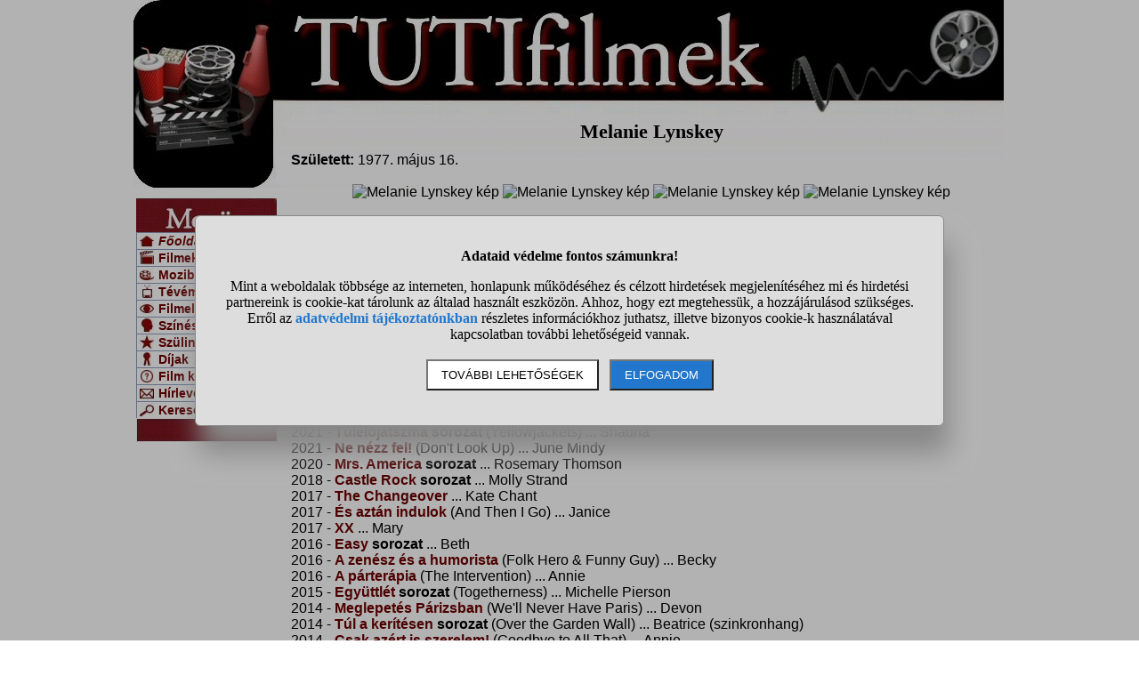

--- FILE ---
content_type: text/html; charset=UTF-8
request_url: https://www.tutifilmek.hu/melanie_lynskey-8062
body_size: 6853
content:
<!DOCTYPE html>
<html lang="hu">
<head>
<title>Egy tuti színész: Melanie Lynskey</title>
<meta name="viewport" content="width=device-width, initial-scale=1, maximum-scale=5">
<meta name="description" content="Melanie Lynskey. Információk a személyről.">
<meta name="keywords" content="Egy tuti színész: Melanie Lynskey, film, filmek, színész, színészek, mozi, mozibemutatók, mozipremier, filmtartalmak, előzetesek, trailerek, tévéműsor, filmadatbázis, adatbázis">
<style>DIV#container{ position: relative; width: 980px; margin: 0 auto;}
DIV#fejlec{ position: absolute; z-index: -1; left: 0; top: 0; width: 978px; height: 211px; background-image: url("//static.tutifilmek.hu/pic/tutifilmek2.jpg"); background-position: 0 0;}
DIV#fejlec_mogott{ width: 980px; height: 104px;}
DIV#fejlec_mogott_2{ width: 160px; height: 116px;}
TD#main_bal{ vertical-align: top; width: 170px;}
.ikon{ display: inline; float: left; width: 16px; height: 16px; background-image: url("//static.tutifilmek.hu/pic/tutifilmek2.jpg"); margin-right: 5px;}
TABLE#menu{ width: 158px; font-size: 14px; padding: 0; border-collapse: separate; border-spacing: 0;}
TABLE#main{ width: 990px;}
TD#main_main{ vertical-align: top; width: 640px;}
BODY{ FONT-FAMILY: Arial; MARGIN: 0; PADDING: 0; width: 100%;}
A{ COLOR: #6F0000; TEXT-DECORATION: None; font-weight: bold;}
IMG{ BORDER: 0;}
INPUT{ BORDER: Solid Black 1px;}
H1{ PADDING: 0; MARGIN: 10px; FONT-SIZE: 22px; FONT-FAMILY: Times New Roman; TEXT-ALIGN: Center;}
H2{ padding: 0; margin: 10px; font-size: 18px; text-align: center; font-weight: bold;}
H3{ PADDING: 0; MARGIN: 0; MARGIN-TOP: 5px; FONT-SIZE: 16px; FONT-FAMILY: Times New Roman; TEXT-ALIGN: Left;}
TABLE{ PADDING: 0; MARGIN: 0;}
TR.sor0{ BACKGROUND: #EFEFEF;}
TD.menu_elem{ BORDER: solid #8C9CBE 1px; BORDER-BOTTOM: 0; PADDING: 1px 1px 1px 3px; FONT-SIZE: 14px;}
TD.menu_fejlec{ display: block; background-image: url("//static.tutifilmek.hu/pic/tutifilmek2.jpg"); background-position: 0 -212px; width: 158px; height: 38px; margin: 0; padding: 0;}
TD.menu_alul{ display: block; background-image: url("//static.tutifilmek.hu/pic/tutifilmek2.jpg"); background-position: -160px -212px; width: 158px; height: 27px; margin: 0; padding: 0;}
DIV#oldalalja{ FLOAT: Left; WIDTH: 996px; TEXT-ALIGN: Center; BORDER-TOP: Solid #888888 1px; PADDING-TOP: 5px; margin-bottom: 140px; FONT-SIZE: 11px;}
DIV.center{ text-align: center;}
TABLE.center{ margin-left: auto; margin-right: auto;}
SPAN.nagyobb{ font-size: 18px;}
TABLE.abc{ margin-left: auto; margin-right: auto; TEXT-ALIGN: Center; FONT-SIZE: 13px; BORDER-TOP: Solid Black 1px; BORDER-BOTTOM: Solid Black 1px;}
DIV.kiemelt{ FONT-SIZE: 20px; FONT-WEIGHT: Bold; TEXT-ALIGN: Center; TEXT-DECORATION: Underline;}
DIV.info{ WIDTH: 160px; TEXT-ALIGN: Center; FONT-SIZE: 13px; FONT-WEIGHT: Bold; COLOR: #800000;}
DIV.ok{ padding: 10px; text-align: center; font-size: 16px;}
DIV.oldalszamok{ margin: 15px; text-align: center;}
DIV.oldalszamok A, DIV.oldalszamok SPAN{ display: inline-block; text-decoration: none; padding: 3px; min-width: 18px; font-weight: bold;}
DIV.oldalszamok A:hover:not(.active) {background-color: #ddd;}
DIV.oldalszamok SPAN {background-color: #cdcdcd; color: black;}
DIV.hiba{ font-size: 120%; text-align: center; font-weight: bold; color: red; background-color: white; padding: 15px;}
DIV.ok{ font-size: 120%; text-align: center; font-weight: bold; color: black; background-color: white; padding: 15px;}
#stialert{ position: fixed; height: 100vh; margin: 0; padding: 0; background-color: rgba(0,0,0,0.3); font-size: 16px;}
#stialert A{ color: #27c;}
#stialert BUTTON{ display: inline-block; width: auto; padding: 8px 15px; margin: 3px 0; text-transform: uppercase; background-color: #fff; color: #000;}
#stialert #stidiv{ position: relative; width: 800px; max-width: 78%; max-height: 80%; padding: 20px; background-color: #ddd; border: solid #888888 1px; border-radius: 6px; box-shadow: 5px 30px 30px #888888; text-align: center; overflow-x: hidden; overflow-y: auto;}
#stialert SPAN{ white-space: nowrap;}
#stialert .sti_valasztas{ display: flex; justify-content: space-between; margin: 10px 0;}</style><script>window.onload = function(){
 var links=document.getElementsByTagName('a');
 for(var i=0;i<links.length;i++){
  if(links[i].className=='kulso_link'){
   links[i].onclick=function(){ window.open(this.href); return false;};
  }
 }
};
function sti_allitas(n,ertek){ document.getElementById(n).innerHTML=document.getElementById(n).innerHTML.replace((ertek=="BE" ? "BE":"KI"),(ertek=="BE" ? "KI":"BE"));}
function sti_meret(){ dd=document.getElementById("stidiv"); dd.style.left=((o.offsetWidth-dd.offsetWidth)/2)+"px"; dd.style.top=((o.offsetHeight-dd.offsetHeight)/2)+"px";}
function stialert(){
 d=document;
 if(document.getElementById("stialert")) return(null);
 o=d.getElementsByTagName("html")[0].appendChild(d.createElement("div")); o.id="stialert";
 d.body.style.position="absolute"; o.style.width=d.body.offsetWidth+"px";
 o.innerHTML="<div id=\"stidiv\"><p><b>Adataid védelme fontos számunkra!</b></p><p>Mint a weboldalak többsége az interneten, honlapunk működéséhez és célzott hirdetések megjelenítéséhez mi és hirdetési partnereink is cookie-kat tárolunk az általad használt eszközön. Ahhoz, hogy ezt megtehessük, a hozzájárulásod szükséges. Erről az <a href=\"/adatvedelem\">adatvédelmi tájékoztatónkban</a> részletes információkhoz juthatsz, illetve bizonyos cookie-k használatával kapcsolatban további lehetőségeid vannak.</p><p><button onclick='sti_lehetosegek();'>További lehetőségek</button> &nbsp; <button onclick='sti_mentes();' style=\"background-color: #27c; color: #fff;\">Elfogadom</button></p></div>";
 sti_meret();
}
function sti_kiir(n){
 if(n=="") be=1; else if(sti_ertek!=-1 && sti_ertek!=null) be=2; else be=0;
 return("<span"+(be!=1 ? " style=\"cursor: pointer; color: #27c;\" onclick='sti_allitas(\""+n+"\",this.innerHTML);'":"")+">"+(be>0 ? "BE":"KI")+"</span>");
}
function sti_valasztas(t,r,n){
 return("<div class=\"sti_valasztas\"><div style=\"text-align: left;\"><b>"+t+":</b>"+(n=="" ? " (nem kikapcsolható)":"")+"<br><small>"+r+"</small></div><div id='"+n+"'>"+sti_kiir(n)+"</div></div>");
}
function sti_lehetosegek(){
 document.getElementById("stidiv").innerHTML="<p>A weboldalunk és hirdetési partnereink által használt cookie-kat két részre bontottuk. A működéshez feltétlen szükségesek kikapcsolására nincs lehetőséged. A személyre szabottabb hirdetésekkel számodra érdekesebb reklámok jelenhetnek meg. Amennyiben ezt nem szeretnéd, elutasíthatod. További információkat az <a href=\"/adatvedelem\">adatvédelmi tájékoztatónkban</a> olvashatsz.</b></p>"+sti_valasztas("Az oldal működéséhez szükséges cookie-k","Szükségesek a belépés/regisztráció esetén történő azonosításhoz","")+sti_valasztas("Személyre szabott hirdetések megjelenítéséhez szükséges cookie-k","A célzott hirdetések korábban gyűjtött adatokon alapulnak, illetve adatokat gyűjthetnek a hirdetés célzásához<br>Ezek a hirdetések további cookie-kat használhatnak a gyakoriságkorlátozáshoz, összesített jelentésekhez és visszaélések elleni intézkedések céljából","stiok")+(sti_ertek!=null ? "<div class=\"sti_valasztas\"><div style=\"text-align: left;\"><a onclick='sti_visszavonas();' style=\"cursor: pointer;\">Korábbi hozzájárulás visszavonása</a><br><small>Ha visszavonod a korábbi nyilatkozatod, ezt úgy tekintjük, hogy a weboldalunk működéséhez szükséges cookie-k használatát sem engedélyezed. Enélkül viszont a honlapunk tartalmát sem fogod elérni.</small></div></div>":"")+"<p><button onclick='sti_mentes();'>Beállítások mentése</button></p>";
 sti_meret();
}
function sti_mentes(){
 c=document.getElementById("stiok");
 t=new Date().getTime(); d=new Date(); d.setTime(t+31536000000); if(c && c.innerHTML.indexOf(">KI<")!==-1) t=-1;
 document.cookie=encodeURIComponent("cookieok")+"="+encodeURIComponent(t)+"; path=/; expires="+d.toGMTString()+"; domain="+window.location.hostname.replace("www.","");
 if(sti_ertek!=null && (sti_ertek==t || (sti_ertek>-1 && t>-1))){ document.getElementsByTagName("html")[0].removeChild(document.getElementById("stialert")); sti_ertek=t;} else window.location.reload(false);
}
function sti_visszavonas(){
 t=new Date().getTime(); d=new Date(); d.setTime(t-1);
 document.cookie=encodeURIComponent("cookieok")+"="+encodeURIComponent(t)+"; path=/; expires="+d.toGMTString()+"; domain="+window.location.hostname.replace("www.","");
 document.getElementById("stidiv").innerHTML="<p><b>Visszavontad a cookie-k használatát lehetővé tevő hozzájárulásodat.</b></p><p>A weboldalunk használatához feltétlenül szükséges cookie-k nélkül a honlapunk tartalmát nem éred el. Ha a későbbiekben meggondolnád magad, a honlap újbóli meglátogatásakor újra dönthetsz a cookie-król.</p>";
}
var re=new RegExp("cookieok=([^;]+)"); var sti_ertek=re.exec(document.cookie); sti_ertek=(sti_ertek!=null ? unescape(sti_ertek[1]):null);
</script><link rel="shortcut icon" href="https://static.tutifilmek.hu/favicon.ico">
</head>
<body>
<div id='container'>
<div id='fejlec'></div><div id='fejlec_mogott'></div>
<table id='main'><tr><td id='main_bal'><div id='fejlec_mogott_2'></div>
<table id='menu'>
<tr><td class='menu_fejlec'></td></tr>
<tr><td class='menu_elem'><span class='ikon' style='background-position: -320px -224px;'></span> <em><a href='/'>Főoldal</a></em></td></tr>
<tr><td class='menu_elem'><span class='ikon' style='background-position: -336px -224px;'></span> <a href='/filmlista'>Filmek</a></td></tr>
<tr><td class='menu_elem'><span class='ikon' style='background-position: -352px -224px;'></span> <a href='/mozibemutatok-2026-01'>Mozibemutatók</a></td></tr>
<tr><td class='menu_elem'><span class='ikon' style='background-position: -368px -224px;'></span> <a href='/tvmusor'>Tévéműsor</a></td></tr>
<tr><td class='menu_elem'><span class='ikon' style='background-position: -384px -224px;'></span> <a href='/trailerek'>Filmelőzetesek</a></td></tr>
<tr><td class='menu_elem'><span class='ikon' style='background-position: -400px -224px;'></span> <a href='/szemelylista'>Színészek és stáb</a></td></tr>
<tr><td class='menu_elem'><span class='ikon' style='background-position: -416px -224px;'></span> <a href='/szulinaposok'>Szülinaposok</a></td></tr>
<tr><td class='menu_elem'><span class='ikon' style='background-position: -432px -224px;'></span> <a href='/dijak'>Díjak</a></td></tr>
<tr><td class='menu_elem'><span class='ikon' style='background-position: -448px -224px;'></span> <a href='/kviz'>Film kvíz</a></td></tr>
<tr><td class='menu_elem'><span class='ikon' style='background-position: -464px -224px;'></span> <a href='/hirlevelre_feliratkozas'>Hírlevél</a></td></tr>
<tr><td class='menu_elem'><span class='ikon' style='background-position: -480px -224px;'></span> <a href='/kereses'>Keresés</a></td></tr>
<tr><td class='menu_alul'></td></tr>
</table><br>
<div class='center'>
</div></td><td style='vertical-align: top;'><br><h1>Melanie Lynskey</h1>
<strong>Született:</strong> 1977. május 16.<br>
<br>
<div class='center'>
<img src='//static.tutifilmek.hu/kepek/150001-151000/150117i.jpg' alt='Melanie Lynskey kép' title='Melanie Lynskey kép'> 
<img src='//static.tutifilmek.hu/kepek/142001-143000/142186i.jpg' alt='Melanie Lynskey kép' title='Melanie Lynskey kép'> 
<img src='//static.tutifilmek.hu/kepek/138001-139000/138529i.jpg' alt='Melanie Lynskey kép' title='Melanie Lynskey kép'> 
<img src='//static.tutifilmek.hu/kepek/135001-136000/135332i.jpg' alt='Melanie Lynskey kép' title='Melanie Lynskey kép'> 
</div><br>
<div style='display: block; float: right; text-align: center; width: 351px;'>
</div>
<strong>Melanie Lynskey a közeljövőben a tévében:</strong><br>
<a href='/ket_pasi_meg_egy_kicsi-film-14176'>Két pasi - meg egy kicsi</a> - TV2 Comedy, 2026-01-22 18:00<br>
<a href='/tovabballok-film-25099'>Továbbállók</a> - SkyShowtime 2, 2026-01-22 19:20<br>
<a href='/ket_pasi_meg_egy_kicsi-film-14176'>Két pasi - meg egy kicsi</a> - TV2 Comedy, 2026-01-23 18:00<br>
<a href='/ket_pasi_meg_egy_kicsi-film-14176'>Két pasi - meg egy kicsi</a> - TV2 Comedy, 2026-01-24 18:10<br>
<a href='/ket_pasi_meg_egy_kicsi-film-14176'>Két pasi - meg egy kicsi</a> - TV2 Comedy, 2026-01-24 22:00<br>
<a href='/melanie_lynskey-teveben-8062'>További Melanie Lynskey filmek a tévében &gt;&gt;</a><br><a href='/tvdoboz-8062'  rel='nofollow'>Melanie Lynskey tévédoboz</a> - Ha van honlapod, ennek ott a helye!<br><br>
<strong>Tuti filmek, amiben Melanie Lynskey játszott:</strong><br>
2024 - <a href='/az_auschwitzi_tetovalo-film-61081'>Az auschwitzi tetováló</a> <strong>sorozat</strong> (The Tattooist of Auschwitz) ... Heather Morris<br>
2022 - <a href='/candy_halal_texasban-film-56842'>Candy: Halál Texasban</a> <strong>sorozat</strong> (Candy) ... Betty Gore<br>
2021 - <a href='/a_kuria_urnoje-film-54886'>A kúria úrnője</a> (Lady of the Manor) ... Hannah<br>
2021 - <a href='/tulelojatszma-film-53972'>Túlélőjátszma</a> <strong>sorozat</strong> (Yellowjackets) ... Shauna<br>
2021 - <a href='/ne_nezz_fel-film-53288'>Ne nézz fel!</a> (Don't Look Up) ... June Mindy<br>
2020 - <a href='/mrs_america-film-50052'>Mrs. America</a> <strong>sorozat</strong> ... Rosemary Thomson<br>
2018 - <a href='/castle_rock-film-45036'>Castle Rock</a> <strong>sorozat</strong> ... Molly Strand<br>
2017 - <a href='/the_changeover-film-49589'>The Changeover</a> ... Kate Chant<br>
2017 - <a href='/es_aztan_indulok-film-47025'>És aztán indulok</a> (And Then I Go) ... Janice<br>
2017 - <a href='/xx-film-42668'>XX</a> ... Mary<br>
2016 - <a href='/easy-film-51386'>Easy</a> <strong>sorozat</strong> ... Beth<br>
2016 - <a href='/a_zenesz_es_a_humorista-film-45155'>A zenész és a humorista</a> (Folk Hero & Funny Guy) ... Becky<br>
2016 - <a href='/a_parterapia-film-41277'>A párterápia</a> (The Intervention) ... Annie<br>
2015 - <a href='/egyuttlet-film-37738'>Együttlét</a> <strong>sorozat</strong> (Togetherness) ... Michelle Pierson<br>
2014 - <a href='/meglepetes_parizsban-film-39554'>Meglepetés Párizsban</a> (We'll Never Have Paris) ... Devon<br>
2014 - <a href='/tul_a_keritesen-film-38189'>Túl a kerítésen</a> <strong>sorozat</strong> (Over the Garden Wall) ... Beatrice (szinkronhang)<br>
2014 - <a href='/csak_azert_is_szerelem-film-37449'>Csak azért is szerelem!</a> (Goodbye to All That) ... Annie<br>
2014 - <a href='/boldog_karacsony-film-36537'>Boldog karácsony</a> (Happy Christmas) ... Kelly<br>
2014 - <a href='/edes_rivalisok-film-36348'>Édes riválisok</a> (They Came Together) ... Brenda<br>
2012 - <a href='/hello_mennem_kell-film-32979'>Helló, mennem kell</a> (Hello I Must Be Going) ... Amy<br>
2012 - <a href='/egy_kulonc_srac_feljegyzesei-film-31993'>Egy különc srác feljegyzései</a> (The Perks of Being a Wallflower) ... Aunt Helen<br>
2012 - <a href='/mig_a_vilagvege_el_nem_valaszt-film-30512'>Míg a világvége el nem választ</a> (Seeking a Friend for the End of the World) ... Karen<br>
2011 - <a href='/jatekido-film-34829'>Játékidő</a> (Touchback) ... Macy<br>
2011 - <a href='/gyozzunk_mar-film-29626'>Győzzünk már!</a> (Win Win) ... Cindy<br>
2010 - <a href='/helena_from_the_wedding-film-28715'>Helena from the Wedding</a> ... Alice<br>
2009 - <a href='/leaves_of_grass-film-26848'>Leaves of Grass</a> ... Colleen<br>
2009 - <a href='/egek_ura-film-25718'>Egek ura</a> (Up in the Air) ... Julie Bingham<br>
2009 - <a href='/az_informator-film-25140'>Az informátor!</a> (The Informant!) ... Ginger Whitacre<br>
2009 - <a href='/tovabballok-film-25099'>Továbbállók</a> (Away We Go) ... Munch Garnett<br>
2008 - <a href='/a_quiet_little_marriage-film-38343'>A Quiet Little Marriage</a> ... Monique<br>
2008 - <a href='/komancsok_holdja-film-28192'>Komancsok holdja</a> (Comanche Moon) ... Pearl Coleman<br>
2006 - <a href='/fudelaza-film-26885'>Fűdelaza</a> (Park) ... Sheryl<br>
2006 - <a href='/dicsoseg_zaszlaja-film-17437'>Dicsőség zászlaja</a> (Flags of Our Fathers) ... Pauline Harnois<br>
2005 - <a href='/mamak_lincshangulatban-film-15970'>Mamák lincshangulatban</a> (Say Uncle) ... Susan<br>
2003 - <a href='/ket_pasi_meg_egy_kicsi-film-14176'>Két pasi - meg egy kicsi</a> <strong>sorozat</strong> (Two and a Half Men) ... Rose<br>
2003 - <a href='/a_hazugsaggyaros-film-13243'>A hazugsággyáros</a> (Shattered Glass) ... Amy Brand<br>
2002 - <a href='/stukker-film-15928'>Stukker</a> (Shooters) ... Marie<br>
2002 - <a href='/a_rozsa_vere-film-14005'>A rózsa vére</a> (Rose Red) ... Rachel Wheaton<br>
2002 - <a href='/mindenutt_no-film-12406'>Mindenütt nő</a> (Sweet Home Alabama) ... Lurlynn<br>
2000 - <a href='/sakaltanya-film-8800'>Sakáltanya</a> (Coyote Ugly) ... Gloria<br>
1999 - <a href='/mentsd_meg_a_pom_pomlanyt-film-19202'>Mentsd meg a pom-pomlányt!</a> (But I'm a Cheerleader) ... Hilary Vandermuller<br>
1999 - <a href='/detroit_rock_city-film-11977'>Detroit Rock City</a> ... Beth<br>
1998 - <a href='/orokkon_orokke-film-824'>Örökkön örökké</a> (Ever After - A Cinderella Story) ... Jacqueline<br>
1996 - <a href='/torjon_ki_a_frasz-film-1842'>Törjön ki a frász!</a> (The Frighteners)<br>
1994 - <a href='/mennyei_teremtmenyek-film-2632'>Mennyei teremtmények</a> (Heavenly Creatures) ... Pauline Parker<br>
<br>
<div style='clear: both; font-size: 1px;'>&nbsp;</div>
<div class='center'></div><br></td></tr></table>
<div id='oldalalja'>
<a href='/mozibemutatok-2026-01'>Mozibemutatók</a> | <a href='/legnepszerubb_filmek'>Legnépszerűbb filmek</a> | <a href='/filmlista'>Filmlista</a> | <a href='/tvmusor'>Tévé műsor</a> | <a href='/trailerek'>Filmelőzetesek</a> | <a href='/szulinaposok'>Szülinaposok</a> | <a href='/legnepszerubb_szemelyek'>Legnépszerűbb sztárok</a> | <a href='/szemelylista'>Filmesek és színészek</a><br><a href='/oscar_dijak'>Oscar díjak</a> | <a href='/golden_globe_dijak'>Golden Globe díjak</a> | <a href='/emmy_dijak'>Emmy díjak</a> | <a href='/europa_filmdij'>Európa filmdíj</a> | <a href='/magyar_filmdij'>Magyar filmdíj</a> | <a href='/arany_malna_dijak'>Arany Málna díjak</a> | <a href='/hirlevelre_feliratkozas'>Hírlevélre feliratkozás</a><br><br>Minden jog fenntartva &#169; 2026, www.tutifilmek.hu | <a href='/jogi_nyilatkozat'>Jogi nyilatkozat</a> | <a href='/adatvedelem'>Adatvédelem</a> | <a href="#" onclick='stialert(); sti_lehetosegek();'>Cookie beállítások</a> | Kapcsolat: info(kukac)tutifilmek.hu | <a href='https://www.webminute.hu/' target="_blank">WebMinute Kft.</a><br>
</div></div>
<script>stialert();</script></body>
</html>
